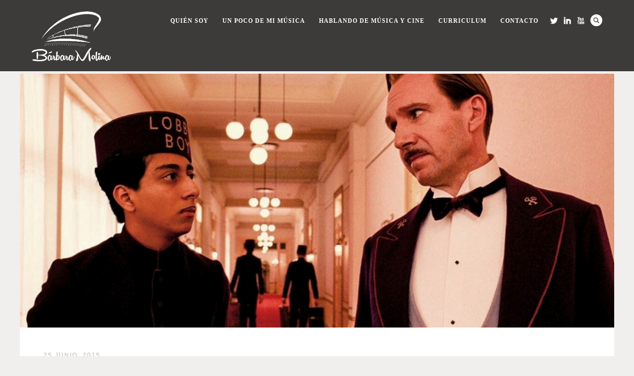

--- FILE ---
content_type: text/html; charset=UTF-8
request_url: https://barbaramolina.es/tag/elfman
body_size: 8954
content:
<!DOCTYPE html>
<html lang="es">
<head>
<meta http-equiv="Content-Type" content="text/html; charset=UTF-8" />

<title>Elfman Archivos - Barbara Molina</title>



<!-- Mobile Devices Viewport Resset-->
<meta name="viewport" content="width=device-width, initial-scale=1.0, maximum-scale=1">
<meta name="apple-mobile-web-app-capable" content="yes">
<!-- <meta name="viewport" content="initial-scale=1.0, user-scalable=1" /> -->





<link rel="alternate" type="application/rss+xml" title="Barbara Molina RSS" href="https://barbaramolina.es/feed" />
<link rel="pingback" href="https://barbaramolina.es/xmlrpc.php" />
<link rel="shortcut icon" type="image/x-icon" href="https://barbaramolina.es/wp-content/uploads/2015/06/favicon.ico" />

<!--[if lt IE 9]>
<script src="https://barbaramolina.es/wp-content/themes/Barbara%20Tema/js/html5shiv.js"></script>
<![endif]-->

<meta name='robots' content='index, follow, max-image-preview:large, max-snippet:-1, max-video-preview:-1' />

	<!-- This site is optimized with the Yoast SEO plugin v19.0 - https://yoast.com/wordpress/plugins/seo/ -->
	<link rel="canonical" href="https://barbaramolina.es/tag/elfman" />
	<meta property="og:locale" content="es_ES" />
	<meta property="og:type" content="article" />
	<meta property="og:title" content="Elfman Archivos - Barbara Molina" />
	<meta property="og:url" content="https://barbaramolina.es/tag/elfman" />
	<meta property="og:site_name" content="Barbara Molina" />
	<meta name="twitter:card" content="summary" />
	<script type="application/ld+json" class="yoast-schema-graph">{"@context":"https://schema.org","@graph":[{"@type":"WebSite","@id":"https://barbaramolina.es/#website","url":"https://barbaramolina.es/","name":"Barbara Molina","description":"Composición musical para medios audiovisuales","potentialAction":[{"@type":"SearchAction","target":{"@type":"EntryPoint","urlTemplate":"https://barbaramolina.es/?s={search_term_string}"},"query-input":"required name=search_term_string"}],"inLanguage":"es"},{"@type":"CollectionPage","@id":"https://barbaramolina.es/tag/elfman#webpage","url":"https://barbaramolina.es/tag/elfman","name":"Elfman Archivos - Barbara Molina","isPartOf":{"@id":"https://barbaramolina.es/#website"},"breadcrumb":{"@id":"https://barbaramolina.es/tag/elfman#breadcrumb"},"inLanguage":"es","potentialAction":[{"@type":"ReadAction","target":["https://barbaramolina.es/tag/elfman"]}]},{"@type":"BreadcrumbList","@id":"https://barbaramolina.es/tag/elfman#breadcrumb","itemListElement":[{"@type":"ListItem","position":1,"name":"Portada","item":"https://barbaramolina.es/"},{"@type":"ListItem","position":2,"name":"Elfman"}]}]}</script>
	<!-- / Yoast SEO plugin. -->


<link rel='dns-prefetch' href='//www.youtube.com' />
<link rel='dns-prefetch' href='//fonts.googleapis.com' />
<link rel='dns-prefetch' href='//s.w.org' />
<link rel="alternate" type="application/rss+xml" title="Barbara Molina &raquo; Feed" href="https://barbaramolina.es/feed" />
<link rel="alternate" type="application/rss+xml" title="Barbara Molina &raquo; Feed de los comentarios" href="https://barbaramolina.es/comments/feed" />
<link rel="alternate" type="application/rss+xml" title="Barbara Molina &raquo; Etiqueta Elfman del feed" href="https://barbaramolina.es/tag/elfman/feed" />
<script type="text/javascript">
window._wpemojiSettings = {"baseUrl":"https:\/\/s.w.org\/images\/core\/emoji\/14.0.0\/72x72\/","ext":".png","svgUrl":"https:\/\/s.w.org\/images\/core\/emoji\/14.0.0\/svg\/","svgExt":".svg","source":{"concatemoji":"https:\/\/barbaramolina.es\/wp-includes\/js\/wp-emoji-release.min.js?ver=6.0.11"}};
/*! This file is auto-generated */
!function(e,a,t){var n,r,o,i=a.createElement("canvas"),p=i.getContext&&i.getContext("2d");function s(e,t){var a=String.fromCharCode,e=(p.clearRect(0,0,i.width,i.height),p.fillText(a.apply(this,e),0,0),i.toDataURL());return p.clearRect(0,0,i.width,i.height),p.fillText(a.apply(this,t),0,0),e===i.toDataURL()}function c(e){var t=a.createElement("script");t.src=e,t.defer=t.type="text/javascript",a.getElementsByTagName("head")[0].appendChild(t)}for(o=Array("flag","emoji"),t.supports={everything:!0,everythingExceptFlag:!0},r=0;r<o.length;r++)t.supports[o[r]]=function(e){if(!p||!p.fillText)return!1;switch(p.textBaseline="top",p.font="600 32px Arial",e){case"flag":return s([127987,65039,8205,9895,65039],[127987,65039,8203,9895,65039])?!1:!s([55356,56826,55356,56819],[55356,56826,8203,55356,56819])&&!s([55356,57332,56128,56423,56128,56418,56128,56421,56128,56430,56128,56423,56128,56447],[55356,57332,8203,56128,56423,8203,56128,56418,8203,56128,56421,8203,56128,56430,8203,56128,56423,8203,56128,56447]);case"emoji":return!s([129777,127995,8205,129778,127999],[129777,127995,8203,129778,127999])}return!1}(o[r]),t.supports.everything=t.supports.everything&&t.supports[o[r]],"flag"!==o[r]&&(t.supports.everythingExceptFlag=t.supports.everythingExceptFlag&&t.supports[o[r]]);t.supports.everythingExceptFlag=t.supports.everythingExceptFlag&&!t.supports.flag,t.DOMReady=!1,t.readyCallback=function(){t.DOMReady=!0},t.supports.everything||(n=function(){t.readyCallback()},a.addEventListener?(a.addEventListener("DOMContentLoaded",n,!1),e.addEventListener("load",n,!1)):(e.attachEvent("onload",n),a.attachEvent("onreadystatechange",function(){"complete"===a.readyState&&t.readyCallback()})),(e=t.source||{}).concatemoji?c(e.concatemoji):e.wpemoji&&e.twemoji&&(c(e.twemoji),c(e.wpemoji)))}(window,document,window._wpemojiSettings);
</script>
<style type="text/css">
img.wp-smiley,
img.emoji {
	display: inline !important;
	border: none !important;
	box-shadow: none !important;
	height: 1em !important;
	width: 1em !important;
	margin: 0 0.07em !important;
	vertical-align: -0.1em !important;
	background: none !important;
	padding: 0 !important;
}
</style>
	<link rel='stylesheet' id='wp-block-library-css'  href='https://barbaramolina.es/wp-includes/css/dist/block-library/style.min.css?ver=6.0.11' type='text/css' media='all' />
<style id='global-styles-inline-css' type='text/css'>
body{--wp--preset--color--black: #000000;--wp--preset--color--cyan-bluish-gray: #abb8c3;--wp--preset--color--white: #ffffff;--wp--preset--color--pale-pink: #f78da7;--wp--preset--color--vivid-red: #cf2e2e;--wp--preset--color--luminous-vivid-orange: #ff6900;--wp--preset--color--luminous-vivid-amber: #fcb900;--wp--preset--color--light-green-cyan: #7bdcb5;--wp--preset--color--vivid-green-cyan: #00d084;--wp--preset--color--pale-cyan-blue: #8ed1fc;--wp--preset--color--vivid-cyan-blue: #0693e3;--wp--preset--color--vivid-purple: #9b51e0;--wp--preset--gradient--vivid-cyan-blue-to-vivid-purple: linear-gradient(135deg,rgba(6,147,227,1) 0%,rgb(155,81,224) 100%);--wp--preset--gradient--light-green-cyan-to-vivid-green-cyan: linear-gradient(135deg,rgb(122,220,180) 0%,rgb(0,208,130) 100%);--wp--preset--gradient--luminous-vivid-amber-to-luminous-vivid-orange: linear-gradient(135deg,rgba(252,185,0,1) 0%,rgba(255,105,0,1) 100%);--wp--preset--gradient--luminous-vivid-orange-to-vivid-red: linear-gradient(135deg,rgba(255,105,0,1) 0%,rgb(207,46,46) 100%);--wp--preset--gradient--very-light-gray-to-cyan-bluish-gray: linear-gradient(135deg,rgb(238,238,238) 0%,rgb(169,184,195) 100%);--wp--preset--gradient--cool-to-warm-spectrum: linear-gradient(135deg,rgb(74,234,220) 0%,rgb(151,120,209) 20%,rgb(207,42,186) 40%,rgb(238,44,130) 60%,rgb(251,105,98) 80%,rgb(254,248,76) 100%);--wp--preset--gradient--blush-light-purple: linear-gradient(135deg,rgb(255,206,236) 0%,rgb(152,150,240) 100%);--wp--preset--gradient--blush-bordeaux: linear-gradient(135deg,rgb(254,205,165) 0%,rgb(254,45,45) 50%,rgb(107,0,62) 100%);--wp--preset--gradient--luminous-dusk: linear-gradient(135deg,rgb(255,203,112) 0%,rgb(199,81,192) 50%,rgb(65,88,208) 100%);--wp--preset--gradient--pale-ocean: linear-gradient(135deg,rgb(255,245,203) 0%,rgb(182,227,212) 50%,rgb(51,167,181) 100%);--wp--preset--gradient--electric-grass: linear-gradient(135deg,rgb(202,248,128) 0%,rgb(113,206,126) 100%);--wp--preset--gradient--midnight: linear-gradient(135deg,rgb(2,3,129) 0%,rgb(40,116,252) 100%);--wp--preset--duotone--dark-grayscale: url('#wp-duotone-dark-grayscale');--wp--preset--duotone--grayscale: url('#wp-duotone-grayscale');--wp--preset--duotone--purple-yellow: url('#wp-duotone-purple-yellow');--wp--preset--duotone--blue-red: url('#wp-duotone-blue-red');--wp--preset--duotone--midnight: url('#wp-duotone-midnight');--wp--preset--duotone--magenta-yellow: url('#wp-duotone-magenta-yellow');--wp--preset--duotone--purple-green: url('#wp-duotone-purple-green');--wp--preset--duotone--blue-orange: url('#wp-duotone-blue-orange');--wp--preset--font-size--small: 13px;--wp--preset--font-size--medium: 20px;--wp--preset--font-size--large: 36px;--wp--preset--font-size--x-large: 42px;}.has-black-color{color: var(--wp--preset--color--black) !important;}.has-cyan-bluish-gray-color{color: var(--wp--preset--color--cyan-bluish-gray) !important;}.has-white-color{color: var(--wp--preset--color--white) !important;}.has-pale-pink-color{color: var(--wp--preset--color--pale-pink) !important;}.has-vivid-red-color{color: var(--wp--preset--color--vivid-red) !important;}.has-luminous-vivid-orange-color{color: var(--wp--preset--color--luminous-vivid-orange) !important;}.has-luminous-vivid-amber-color{color: var(--wp--preset--color--luminous-vivid-amber) !important;}.has-light-green-cyan-color{color: var(--wp--preset--color--light-green-cyan) !important;}.has-vivid-green-cyan-color{color: var(--wp--preset--color--vivid-green-cyan) !important;}.has-pale-cyan-blue-color{color: var(--wp--preset--color--pale-cyan-blue) !important;}.has-vivid-cyan-blue-color{color: var(--wp--preset--color--vivid-cyan-blue) !important;}.has-vivid-purple-color{color: var(--wp--preset--color--vivid-purple) !important;}.has-black-background-color{background-color: var(--wp--preset--color--black) !important;}.has-cyan-bluish-gray-background-color{background-color: var(--wp--preset--color--cyan-bluish-gray) !important;}.has-white-background-color{background-color: var(--wp--preset--color--white) !important;}.has-pale-pink-background-color{background-color: var(--wp--preset--color--pale-pink) !important;}.has-vivid-red-background-color{background-color: var(--wp--preset--color--vivid-red) !important;}.has-luminous-vivid-orange-background-color{background-color: var(--wp--preset--color--luminous-vivid-orange) !important;}.has-luminous-vivid-amber-background-color{background-color: var(--wp--preset--color--luminous-vivid-amber) !important;}.has-light-green-cyan-background-color{background-color: var(--wp--preset--color--light-green-cyan) !important;}.has-vivid-green-cyan-background-color{background-color: var(--wp--preset--color--vivid-green-cyan) !important;}.has-pale-cyan-blue-background-color{background-color: var(--wp--preset--color--pale-cyan-blue) !important;}.has-vivid-cyan-blue-background-color{background-color: var(--wp--preset--color--vivid-cyan-blue) !important;}.has-vivid-purple-background-color{background-color: var(--wp--preset--color--vivid-purple) !important;}.has-black-border-color{border-color: var(--wp--preset--color--black) !important;}.has-cyan-bluish-gray-border-color{border-color: var(--wp--preset--color--cyan-bluish-gray) !important;}.has-white-border-color{border-color: var(--wp--preset--color--white) !important;}.has-pale-pink-border-color{border-color: var(--wp--preset--color--pale-pink) !important;}.has-vivid-red-border-color{border-color: var(--wp--preset--color--vivid-red) !important;}.has-luminous-vivid-orange-border-color{border-color: var(--wp--preset--color--luminous-vivid-orange) !important;}.has-luminous-vivid-amber-border-color{border-color: var(--wp--preset--color--luminous-vivid-amber) !important;}.has-light-green-cyan-border-color{border-color: var(--wp--preset--color--light-green-cyan) !important;}.has-vivid-green-cyan-border-color{border-color: var(--wp--preset--color--vivid-green-cyan) !important;}.has-pale-cyan-blue-border-color{border-color: var(--wp--preset--color--pale-cyan-blue) !important;}.has-vivid-cyan-blue-border-color{border-color: var(--wp--preset--color--vivid-cyan-blue) !important;}.has-vivid-purple-border-color{border-color: var(--wp--preset--color--vivid-purple) !important;}.has-vivid-cyan-blue-to-vivid-purple-gradient-background{background: var(--wp--preset--gradient--vivid-cyan-blue-to-vivid-purple) !important;}.has-light-green-cyan-to-vivid-green-cyan-gradient-background{background: var(--wp--preset--gradient--light-green-cyan-to-vivid-green-cyan) !important;}.has-luminous-vivid-amber-to-luminous-vivid-orange-gradient-background{background: var(--wp--preset--gradient--luminous-vivid-amber-to-luminous-vivid-orange) !important;}.has-luminous-vivid-orange-to-vivid-red-gradient-background{background: var(--wp--preset--gradient--luminous-vivid-orange-to-vivid-red) !important;}.has-very-light-gray-to-cyan-bluish-gray-gradient-background{background: var(--wp--preset--gradient--very-light-gray-to-cyan-bluish-gray) !important;}.has-cool-to-warm-spectrum-gradient-background{background: var(--wp--preset--gradient--cool-to-warm-spectrum) !important;}.has-blush-light-purple-gradient-background{background: var(--wp--preset--gradient--blush-light-purple) !important;}.has-blush-bordeaux-gradient-background{background: var(--wp--preset--gradient--blush-bordeaux) !important;}.has-luminous-dusk-gradient-background{background: var(--wp--preset--gradient--luminous-dusk) !important;}.has-pale-ocean-gradient-background{background: var(--wp--preset--gradient--pale-ocean) !important;}.has-electric-grass-gradient-background{background: var(--wp--preset--gradient--electric-grass) !important;}.has-midnight-gradient-background{background: var(--wp--preset--gradient--midnight) !important;}.has-small-font-size{font-size: var(--wp--preset--font-size--small) !important;}.has-medium-font-size{font-size: var(--wp--preset--font-size--medium) !important;}.has-large-font-size{font-size: var(--wp--preset--font-size--large) !important;}.has-x-large-font-size{font-size: var(--wp--preset--font-size--x-large) !important;}
</style>
<link rel='stylesheet' id='titan-adminbar-styles-css'  href='https://barbaramolina.es/wp-content/plugins/anti-spam/assets/css/admin-bar.css?ver=7.3.0' type='text/css' media='all' />
<link rel='stylesheet' id='wp-pagenavi-css'  href='https://barbaramolina.es/wp-content/plugins/wp-pagenavi/pagenavi-css.css?ver=2.70' type='text/css' media='all' />
<link rel='stylesheet' id='pexeto-font-0-css'  href='http://fonts.googleapis.com/css?family=Open+Sans%3A400%2C300%2C400italic%2C700&#038;ver=6.0.11' type='text/css' media='all' />
<link rel='stylesheet' id='pexeto-font-1-css'  href='http://fonts.googleapis.com/css?family=Montserrat%3A400%2C700&#038;ver=6.0.11' type='text/css' media='all' />
<link rel='stylesheet' id='pexeto-font-2-css'  href='http://fonts.googleapis.com/css?family=Arvo%3A400%2C700&#038;ver=6.0.11' type='text/css' media='all' />
<link rel='stylesheet' id='pexeto-pretty-photo-css'  href='https://barbaramolina.es/wp-content/themes/Barbara%20Tema/css/prettyPhoto.css?ver=1.9.5' type='text/css' media='all' />
<link rel='stylesheet' id='pexeto-stylesheet-css'  href='https://barbaramolina.es/wp-content/themes/Barbara%20Tema/style.css?ver=1.9.5' type='text/css' media='all' />
<style id='pexeto-stylesheet-inline-css' type='text/css'>
button, .button , input[type="submit"], input[type="button"], 
								#submit, .left-arrow:hover,.right-arrow:hover, .ps-left-arrow:hover, 
								.ps-right-arrow:hover, .cs-arrows:hover,.nivo-nextNav:hover, .nivo-prevNav:hover,
								.scroll-to-top:hover, .services-icon .img-container, .services-thumbnail h3:after,
								.pg-pagination a.current, .pg-pagination a:hover, #content-container .wp-pagenavi span.current, 
								#content-container .wp-pagenavi a:hover, #blog-pagination a:hover,
								.pg-item h2:after, .pc-item h2:after, .ps-icon, .ps-left-arrow:hover, .ps-right-arrow:hover,
								.pc-next:hover, .pc-prev:hover, .pc-wrapper .icon-circle, .pg-item .icon-circle, .qg-img .icon-circle,
								.ts-arrow:hover, .section-light .section-title:before, .section-light2 .section-title:after,
								.section-light-bg .section-title:after, .section-dark .section-title:after,
								.woocommerce .widget_price_filter .ui-slider .ui-slider-range,
								.woocommerce-page .widget_price_filter .ui-slider .ui-slider-range, 
								.controlArrow.prev:hover,.controlArrow.next:hover, .pex-woo-cart-num,
								.woocommerce span.onsale, .woocommerce-page span.onsale.woocommerce nav.woocommerce-pagination ul li span.current, .woocommerce-page nav.woocommerce-pagination ul li span.current,
								.woocommerce #content nav.woocommerce-pagination ul li span.current, .woocommerce-page #content nav.woocommerce-pagination ul li span.current,
								.woocommerce #content nav.woocommerce-pagination ul li span.current, .woocommerce-page #content nav.woocommerce-pagination ul li span.current,
								.woocommerce nav.woocommerce-pagination ul li a:hover, .woocommerce-page nav.woocommerce-pagination ul li a:hover,
								.woocommerce #content nav.woocommerce-pagination ul li a:hover, .woocommerce-page #content nav.woocommerce-pagination ul li a:hover,
								.woocommerce nav.woocommerce-pagination ul li a:focus, .woocommerce-page nav.woocommerce-pagination ul li a:focus,
								.woocommerce #content nav.woocommerce-pagination ul li a:focus, .woocommerce-page #content nav.woocommerce-pagination ul li a:focus,
								.pt-highlight .pt-title{background-color:#c91c81;}a, a:hover, .post-info a:hover, .read-more, .footer-widgets a:hover, .comment-info .reply,
								.comment-info .reply a, .comment-info, .post-title a:hover, .post-tags a, .format-aside aside a:hover,
								.testimonials-details a, .lp-title a:hover, .woocommerce .star-rating, .woocommerce-page .star-rating,
								.woocommerce .star-rating:before, .woocommerce-page .star-rating:before, .tabs .current a,
								#wp-calendar tbody td a, .widget_nav_menu li.current-menu-item > a, .archive-page a:hover, .woocommerce-MyAccount-navigation li.is-active a{color:#c91c81;}.accordion-title.current, .read-more, .bypostauthor, .sticky,
								.pg-cat-filter a.current{border-color:#c91c81;}.pg-element-loading .icon-circle:after{border-top-color:#c91c81;}body, .page-wrapper, #sidebar input[type="text"], 
									#sidebar input[type="password"], #sidebar textarea, .comment-respond input[type="text"],
									 .comment-respond textarea{background-color:#f0efed;}.dark-header #header{background-color:rgba(71,69,66,0.7);}.fixed-header-scroll #header{background-color:rgba(71,69,66,0.95);}.nav-menu li.mega-menu-item > ul, .nav-menu ul ul li{background-color:#75b7af;}.mob-nav-menu{background-color:rgba(117,183,175,0.96);}#footer, #footer input[type=text], #footer input[type=password], 
								#footer textarea, #footer input[type=search]{background-color:#474542;}.footer-bottom{background-color:#3a3835;}.tabs-container > ul li a, .accordion-title, .recaptcha-input-wrap,
								.post-tags a, .ps-loading, .woocommerce #payment, .woocommerce-page #payment,
								.pt-price-box, .pexeto-related-posts .rp-no-header{background-color:#f7f7f7;}.widget_nav_menu ul ul, .widget_categories ul ul, .widget_nav_menu ul ul li, 
								.widget_categories ul ul li, .archive-page ul, #not-found h1, .tabs-container > ul li a{border-color:#f7f7f7;}#not-found h1{color:#f7f7f7;}#logo-container img{width:160px; }#logo-container img{height:101px;}h1,h2,h3,h4,h5,h6,.pt-price{font-family:Arvo;}#menu ul li a{font-family:Arvo;font-size:12px;font-weight:bold;}.page-title h1{font-family:Arvo;font-size:58px;}#content-container .section-boxed {
  margin: 5px auto;
}

.read-more {
 font-weight: bold;
}

#content-container {
  padding: 5px 3%;
}

.content-slider {
  position: relative;
  overflow: hidden;
  padding: 90px 0 80px 0;
  color: #ffffff;
}

.comment-autor img {
  width: 80px;
  height: auto;
}
</style>
<!--[if lte IE 8]>
<link rel='stylesheet' id='pexeto-ie8-css'  href='https://barbaramolina.es/wp-content/themes/Barbara%20Tema/css/style_ie8.css?ver=1.9.5' type='text/css' media='all' />
<![endif]-->
<script type='text/javascript' src='https://barbaramolina.es/wp-includes/js/jquery/jquery.min.js?ver=3.6.0' id='jquery-core-js'></script>
<script type='text/javascript' src='https://barbaramolina.es/wp-includes/js/jquery/jquery-migrate.min.js?ver=3.3.2' id='jquery-migrate-js'></script>
<link rel="https://api.w.org/" href="https://barbaramolina.es/wp-json/" /><link rel="alternate" type="application/json" href="https://barbaramolina.es/wp-json/wp/v2/tags/79" /><link rel="EditURI" type="application/rsd+xml" title="RSD" href="https://barbaramolina.es/xmlrpc.php?rsd" />
<link rel="wlwmanifest" type="application/wlwmanifest+xml" href="https://barbaramolina.es/wp-includes/wlwmanifest.xml" /> 
<meta name="generator" content="WordPress 6.0.11" />
<script type="text/javascript">
(function(url){
	if(/(?:Chrome\/26\.0\.1410\.63 Safari\/537\.31|WordfenceTestMonBot)/.test(navigator.userAgent)){ return; }
	var addEvent = function(evt, handler) {
		if (window.addEventListener) {
			document.addEventListener(evt, handler, false);
		} else if (window.attachEvent) {
			document.attachEvent('on' + evt, handler);
		}
	};
	var removeEvent = function(evt, handler) {
		if (window.removeEventListener) {
			document.removeEventListener(evt, handler, false);
		} else if (window.detachEvent) {
			document.detachEvent('on' + evt, handler);
		}
	};
	var evts = 'contextmenu dblclick drag dragend dragenter dragleave dragover dragstart drop keydown keypress keyup mousedown mousemove mouseout mouseover mouseup mousewheel scroll'.split(' ');
	var logHuman = function() {
		if (window.wfLogHumanRan) { return; }
		window.wfLogHumanRan = true;
		var wfscr = document.createElement('script');
		wfscr.type = 'text/javascript';
		wfscr.async = true;
		wfscr.src = url + '&r=' + Math.random();
		(document.getElementsByTagName('head')[0]||document.getElementsByTagName('body')[0]).appendChild(wfscr);
		for (var i = 0; i < evts.length; i++) {
			removeEvent(evts[i], logHuman);
		}
	};
	for (var i = 0; i < evts.length; i++) {
		addEvent(evts[i], logHuman);
	}
})('//barbaramolina.es/?wordfence_lh=1&hid=74EB6381A8EB4C586EFF1AFC91FFC961');
</script><style type="text/css">.recentcomments a{display:inline !important;padding:0 !important;margin:0 !important;}</style>
</head>
<body class="archive tag tag-elfman tag-79 contains-posts no-slider dark-header icons-style-light parallax-header">
<div id="main-container" >
	<div  class="page-wrapper" >
		<!--HEADER -->
				<div class="header-wrapper" >

				<header id="header">
			<div class="section-boxed section-header">
						<div id="logo-container">
								<a href="https://barbaramolina.es/"><img src="https://barbaramolina.es/wp-content/uploads/2015/06/Logo-Web-Barbara-Molina.png" alt="Barbara Molina" /></a>
			</div>	

			
			<div class="mobile-nav">
				<span class="mob-nav-btn">Menu</span>
			</div>
	 		<nav class="navigation-container">
				<div id="menu" class="nav-menu">
				<ul id="menu-menu-principal" class="menu-ul"><li id="menu-item-41" class="menu-item menu-item-type-post_type menu-item-object-page menu-item-41"><a href="https://barbaramolina.es/quien-soy-barbara-molina-ferrando">Quién soy</a></li>
<li id="menu-item-276" class="menu-item menu-item-type-post_type menu-item-object-page menu-item-276"><a href="https://barbaramolina.es/barbara-molina-un-poco-de-mi-musica">Un poco de mi música</a></li>
<li id="menu-item-279" class="menu-item menu-item-type-post_type menu-item-object-page menu-item-279"><a href="https://barbaramolina.es/barbara-molina-hablando-de-musica-y-cine">Hablando de Música y Cine</a></li>
<li id="menu-item-44" class="menu-item menu-item-type-post_type menu-item-object-page menu-item-44"><a href="https://barbaramolina.es/curriculum-barbara-molina">Curriculum</a></li>
<li id="menu-item-47" class="menu-item menu-item-type-post_type menu-item-object-page menu-item-47"><a href="https://barbaramolina.es/contacto-barbara-molina">Contacto</a></li>
</ul>				</div>
				
				<div class="header-buttons">
				<div class="header-search">
						<div class="search-wrapper">
	<form role="search" method="get" class="searchform" action="https://barbaramolina.es" >
		<input type="text" name="s" class="search-input placeholder"  placeholder="Buscar" />
		<input type="submit" value="" class="search-button"/>
	</form>
</div>
					<a href="#" class="header-search-btn">Search</a></div>
					<div class="social-profiles"><ul class="social-icons">
		<li>
		<a href="https://twitter.com/Frikipowerjanis" target="_blank"  title="Twitter">
			<div>
				<img src="https://barbaramolina.es/wp-content/themes/Barbara%20Tema/images/icons_white/twitter.png" alt="" />
			</div>
		</a>
	</li>
		<li>
		<a href="https://www.linkedin.com/pub/b%C3%A1rbara-molina-ferrando/38/27b/142" target="_blank"  title="Linkedin">
			<div>
				<img src="https://barbaramolina.es/wp-content/themes/Barbara%20Tema/images/icons_white/linkedin.png" alt="" />
			</div>
		</a>
	</li>
		<li>
		<a href="https://www.youtube.com/user/BFerrandom" target="_blank"  title="YouTube">
			<div>
				<img src="https://barbaramolina.es/wp-content/themes/Barbara%20Tema/images/icons_white/youtube.png" alt="" />
			</div>
		</a>
	</li>
		</ul></div>
					</div>
			</nav>

				
			<div class="clear"></div>       
			<div id="navigation-line"></div>
		</div>
		</header><!-- end #header -->

</div>
<div id="content-container" class="content-boxed layout-full">
<div id="full-width" class="content">
<article id="post-453" class="blog-non-single-post theme-post-entry post-453 post type-post status-publish format-standard has-post-thumbnail hentry category-musica-y-cine tag-alberto-iglesias tag-almodovar tag-anderson tag-burton tag-compositor tag-desplat tag-director tag-edward-scissorhands tag-elfman tag-la-piel-que-habito tag-musica-y-cine tag-the-grand-budapest-hotel">


				<div class="blog-post-img img-loading" style="min-width:1170px; min-height:500px;">
					<a href="https://barbaramolina.es/directorcompositor-power-combo">					
					<img src="https://barbaramolina.es/wp-content/uploads/2015/06/Combo-dire-retocada-1320x564.jpg" alt=""/>
					</a>				</div>
				<div class="post-content">


	<div class="post-info top">
		<span class="post-type-icon-wrap"><span class="post-type-icon"></span></span>
					<span class="post-date">
				<time class="entry-date published" datetime="2015-06-25T18:19:48+00:00">25 junio, 2015</time><time class="updated" datetime="2015-06-26T09:58:59+00:00">26 junio, 2015</time>				
			</span>	
			</div>
		<div class="post-title-wrapper">
			
			<h2 class="post-title entry-title">
							<a href="https://barbaramolina.es/directorcompositor-power-combo" rel="bookmark">Director/Compositor: power combo!</a>
						</h2>

		</div>
		<div class="clear"></div>




	<div class="post-content-content">

	<div class="entry-summary"><p>Hay un tema en música para cine que es bastante recurrente, y es la unión incondicional de algunos directores de cine con su «compositor de cabecera». La historia del cine sonoro nos ha dado grandes dúos en este sentido. Después de trabajar juntos en prácticamente toda su filmografía, la relación director-compositor se vuelve tan estrecha [&hellip;]</p>
		</div>

		<a href="https://barbaramolina.es/directorcompositor-power-combo" class="read-more">
			¡¡¡¡Quiero seguir leyendo!!!!			<span class="more-arrow">&rsaquo;</span>
		</a>
				


	<div class="post-info bottom">
		<span class="post-type-icon-wrap"><span class="post-type-icon"></span></span>
					<span class="comments-number">
				<a href="https://barbaramolina.es/directorcompositor-power-combo#comments">
					0				<span class="no-caps">comentarios</span></a>
			</span>
			</div>
<div class="clear"></div>
</div>
</div>


	
<div class="clear"></div>
</article>
</div> <!-- end main content holder (#content/#full-width) -->
<div class="clear"></div>
</div> <!-- end #content-container -->
</div>
<footer id="footer" class="center">
	
		
		<div class="scroll-to-top"><span></span></div>
	
	<div class="footer-bottom">
	<div class="section-boxed">
		<span class="copyrights">
			&copy; Copyright Barbara Molina</span>
<div class="footer-nav">
<div class="menu-menu-principal-container"><ul id="menu-menu-principal-1" class="menu"><li class="menu-item menu-item-type-post_type menu-item-object-page menu-item-41"><a href="https://barbaramolina.es/quien-soy-barbara-molina-ferrando">Quién soy</a></li>
<li class="menu-item menu-item-type-post_type menu-item-object-page menu-item-276"><a href="https://barbaramolina.es/barbara-molina-un-poco-de-mi-musica">Un poco de mi música</a></li>
<li class="menu-item menu-item-type-post_type menu-item-object-page menu-item-279"><a href="https://barbaramolina.es/barbara-molina-hablando-de-musica-y-cine">Hablando de Música y Cine</a></li>
<li class="menu-item menu-item-type-post_type menu-item-object-page menu-item-44"><a href="https://barbaramolina.es/curriculum-barbara-molina">Curriculum</a></li>
<li class="menu-item menu-item-type-post_type menu-item-object-page menu-item-47"><a href="https://barbaramolina.es/contacto-barbara-molina">Contacto</a></li>
</ul></div></div>

	<div class="social-profiles"><ul class="social-icons">
		<li>
		<a href="https://twitter.com/Frikipowerjanis" target="_blank"  title="Twitter">
			<div>
				<img src="https://barbaramolina.es/wp-content/themes/Barbara%20Tema/images/icons_white/twitter.png" alt="" />
			</div>
		</a>
	</li>
		<li>
		<a href="https://www.linkedin.com/pub/b%C3%A1rbara-molina-ferrando/38/27b/142" target="_blank"  title="Linkedin">
			<div>
				<img src="https://barbaramolina.es/wp-content/themes/Barbara%20Tema/images/icons_white/linkedin.png" alt="" />
			</div>
		</a>
	</li>
		<li>
		<a href="https://www.youtube.com/user/BFerrandom" target="_blank"  title="YouTube">
			<div>
				<img src="https://barbaramolina.es/wp-content/themes/Barbara%20Tema/images/icons_white/youtube.png" alt="" />
			</div>
		</a>
	</li>
		</ul></div>
	
</div>
</div>


</footer> <!-- end #footer-->
</div> <!-- end #main-container -->


<!-- FOOTER ENDS -->

<script type='text/javascript' src='https://barbaramolina.es/wp-includes/js/underscore.min.js?ver=1.13.3' id='underscore-js'></script>
<script type='text/javascript' src='https://barbaramolina.es/wp-content/themes/Barbara%20Tema/js/main.js?ver=1.9.5' id='pexeto-main-js'></script>
<script type="text/javascript">var PEXETO = PEXETO || {};PEXETO.ajaxurl="https://barbaramolina.es/wp-admin/admin-ajax.php";PEXETO.lightboxOptions = {"theme":"pp_default","animation_speed":"normal","overlay_gallery":false,"allow_resize":true};PEXETO.disableRightClick=false;PEXETO.stickyHeader=false;jQuery(document).ready(function($){
					PEXETO.init.initSite();$(".pexeto-contact-form").each(function(){
			$(this).pexetoContactForm({"wrongCaptchaText":"Failed to verify that you are not a robot. Please check the checkbox below.","failText":"An error occurred. Message not sent.","validationErrorText":"Please complete all the fields correctly","messageSentText":"Mensaje enviado"});
		});});</script></body>
</html>